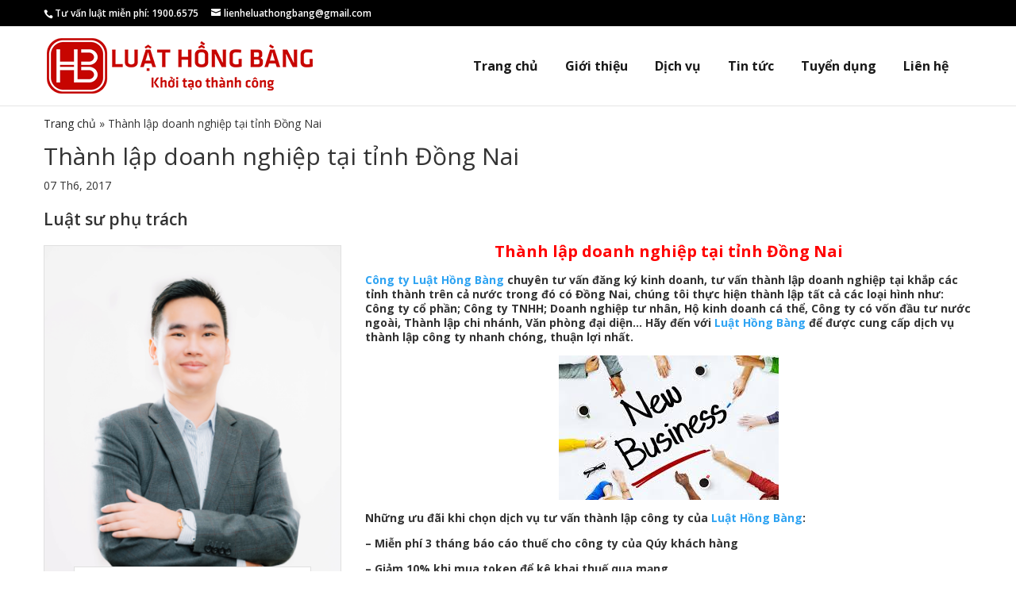

--- FILE ---
content_type: text/html; charset=UTF-8
request_url: https://hongbanglaw.vn/dich-vu/thanh-lap-doanh-nghiep-tai-tinh-dong-nai/
body_size: 9711
content:
<!DOCTYPE html><!--[if IE 6]>
<html id="ie6" lang="vi">
<![endif]--><!--[if IE 7]>
<html id="ie7" lang="vi">
<![endif]--><!--[if IE 8]>
<html id="ie8" lang="vi">
<![endif]--><!--[if !(IE 6) | !(IE 7) | !(IE 8)  ]><!--><html lang="vi"><!--<![endif]--><head>
	<meta charset="UTF-8"/>
			
	
	<link rel="pingback" href="https://hongbanglaw.vn/xmlrpc.php"/>

		<!--[if lt IE 9]>
	<script src="https://hongbanglaw.vn/wp-content/themes/Divi/js/html5.js" type="text/javascript"></script>
	<![endif]-->

	<script type="text/javascript">
		document.documentElement.className = 'js';
	</script>

	<meta name="robots" content="index, follow, max-image-preview:large, max-snippet:-1, max-video-preview:-1"/>

	<!-- This site is optimized with the Yoast SEO plugin v19.4 - https://yoast.com/wordpress/plugins/seo/ -->
	<title>Thành lập doanh nghiệp tại tỉnh Đồng Nai - Luật Hồng Bàng</title>
	<meta name="description" content="Thành lập doanh nghiệp tại tỉnh Đồng Nai, Thành lập công ty cổ phần tại tỉnh Đồng Nai, Thành lập công ty trách nhiệm hữu hạn tại tỉnh Đồng Nai"/>
	<link rel="canonical" href="https://hongbanglaw.vn/dich-vu/thanh-lap-doanh-nghiep-tai-tinh-dong-nai/"/>
	<meta property="og:locale" content="vi_VN"/>
	<meta property="og:type" content="article"/>
	<meta property="og:title" content="Thành lập doanh nghiệp tại tỉnh Đồng Nai - Luật Hồng Bàng"/>
	<meta property="og:description" content="Thành lập doanh nghiệp tại tỉnh Đồng Nai, Thành lập công ty cổ phần tại tỉnh Đồng Nai, Thành lập công ty trách nhiệm hữu hạn tại tỉnh Đồng Nai"/>
	<meta property="og:url" content="https://hongbanglaw.vn/dich-vu/thanh-lap-doanh-nghiep-tai-tinh-dong-nai/"/>
	<meta property="og:site_name" content="Luật Hồng Bàng"/>
	<meta property="og:image" content="https://luathongbang.com.vn/wp-content/uploads/2017/06/tai-xuong.jpg"/>
	<meta name="twitter:card" content="summary"/>
	<meta name="twitter:label1" content="Ước tính thời gian đọc"/>
	<meta name="twitter:data1" content="7 phút"/>
	<script type="application/ld+json" class="yoast-schema-graph">{"@context":"https://schema.org","@graph":[{"@type":"WebSite","@id":"https://hongbanglaw.vn/#website","url":"https://hongbanglaw.vn/","name":"Luật Hồng Bàng","description":"","potentialAction":[{"@type":"SearchAction","target":{"@type":"EntryPoint","urlTemplate":"https://hongbanglaw.vn/?s={search_term_string}"},"query-input":"required name=search_term_string"}],"inLanguage":"vi"},{"@type":"ImageObject","inLanguage":"vi","@id":"https://hongbanglaw.vn/dich-vu/thanh-lap-doanh-nghiep-tai-tinh-dong-nai/#primaryimage","url":"http://luathongbang.com.vn/wp-content/uploads/2017/06/tai-xuong.jpg","contentUrl":"http://luathongbang.com.vn/wp-content/uploads/2017/06/tai-xuong.jpg"},{"@type":"WebPage","@id":"https://hongbanglaw.vn/dich-vu/thanh-lap-doanh-nghiep-tai-tinh-dong-nai/","url":"https://hongbanglaw.vn/dich-vu/thanh-lap-doanh-nghiep-tai-tinh-dong-nai/","name":"Thành lập doanh nghiệp tại tỉnh Đồng Nai - Luật Hồng Bàng","isPartOf":{"@id":"https://hongbanglaw.vn/#website"},"primaryImageOfPage":{"@id":"https://hongbanglaw.vn/dich-vu/thanh-lap-doanh-nghiep-tai-tinh-dong-nai/#primaryimage"},"image":{"@id":"https://hongbanglaw.vn/dich-vu/thanh-lap-doanh-nghiep-tai-tinh-dong-nai/#primaryimage"},"thumbnailUrl":"http://luathongbang.com.vn/wp-content/uploads/2017/06/tai-xuong.jpg","datePublished":"2017-06-07T09:40:42+00:00","dateModified":"2017-06-07T09:40:42+00:00","description":"Thành lập doanh nghiệp tại tỉnh Đồng Nai, Thành lập công ty cổ phần tại tỉnh Đồng Nai, Thành lập công ty trách nhiệm hữu hạn tại tỉnh Đồng Nai","breadcrumb":{"@id":"https://hongbanglaw.vn/dich-vu/thanh-lap-doanh-nghiep-tai-tinh-dong-nai/#breadcrumb"},"inLanguage":"vi","potentialAction":[{"@type":"ReadAction","target":["https://hongbanglaw.vn/dich-vu/thanh-lap-doanh-nghiep-tai-tinh-dong-nai/"]}]},{"@type":"BreadcrumbList","@id":"https://hongbanglaw.vn/dich-vu/thanh-lap-doanh-nghiep-tai-tinh-dong-nai/#breadcrumb","itemListElement":[{"@type":"ListItem","position":1,"name":"Trang chủ","item":"https://hongbanglaw.vn/"},{"@type":"ListItem","position":2,"name":"Thành lập doanh nghiệp tại tỉnh Đồng Nai"}]}]}</script>
	<!-- / Yoast SEO plugin. -->


<link rel="dns-prefetch" href="//fonts.googleapis.com"/>
<link rel="dns-prefetch" href="//use.fontawesome.com"/>
<link rel="dns-prefetch" href="//s.w.org"/>
<link rel="alternate" type="application/rss+xml" title="Dòng thông tin Luật Hồng Bàng »" href="https://hongbanglaw.vn/feed/"/>
<link rel="alternate" type="application/rss+xml" title="Dòng phản hồi Luật Hồng Bàng »" href="https://hongbanglaw.vn/comments/feed/"/>
<meta content="Divi v.3.0.24" name="generator"/><link rel="stylesheet" id="wp-block-library-css" href="https://hongbanglaw.vn/wp-includes/css/dist/block-library/style.min.css?ver=5.8.12" type="text/css" media="all"/>
<link rel="stylesheet" id="extendify-sdk-utility-classes-css" href="https://hongbanglaw.vn/wp-content/plugins/ml-slider/extendify-sdk/public/build/extendify-utilities.css?ver=13.1" type="text/css" media="all"/>
<link rel="stylesheet" id="wp-pagenavi-css" href="https://hongbanglaw.vn/wp-content/plugins/wp-pagenavi/pagenavi-css.css?ver=2.70" type="text/css" media="all"/>
<link rel="stylesheet" id="divi-fonts-css" href="https://fonts.googleapis.com/css?family=Open+Sans:300italic,400italic,600italic,700italic,800italic,400,300,600,700,800&amp;subset=latin,latin-ext" type="text/css" media="all"/>
<link rel="stylesheet" id="divi-style-css" href="https://hongbanglaw.vn/wp-content/themes/Divi/style.css?ver=3.0.24" type="text/css" media="all"/>
<link rel="stylesheet" id="bt-owl-css" href="https://hongbanglaw.vn/wp-content/themes/Divi/css/owl.carousel.min.css?ver=5.8.12" type="text/css" media="all"/>
<link rel="stylesheet" id="recent-posts-widget-with-thumbnails-public-style-css" href="https://hongbanglaw.vn/wp-content/plugins/recent-posts-widget-with-thumbnails/public.css?ver=7.1.1" type="text/css" media="all"/>
<link rel="stylesheet" id="et-shortcodes-css-css" href="https://hongbanglaw.vn/wp-content/themes/Divi/epanel/shortcodes/css/shortcodes.css?ver=3.0.24" type="text/css" media="all"/>
<link rel="stylesheet" id="et-shortcodes-responsive-css-css" href="https://hongbanglaw.vn/wp-content/themes/Divi/epanel/shortcodes/css/shortcodes_responsive.css?ver=3.0.24" type="text/css" media="all"/>
<link rel="stylesheet" id="magnific-popup-css" href="https://hongbanglaw.vn/wp-content/themes/Divi/includes/builder/styles/magnific_popup.css?ver=3.0.24" type="text/css" media="all"/>
<link rel="stylesheet" id="bfa-font-awesome-css" href="https://use.fontawesome.com/releases/v5.15.4/css/all.css?ver=2.0.1" type="text/css" media="all"/>
<link rel="stylesheet" id="bfa-font-awesome-v4-shim-css" href="https://use.fontawesome.com/releases/v5.15.4/css/v4-shims.css?ver=2.0.1" type="text/css" media="all"/>
<style id="bfa-font-awesome-v4-shim-inline-css" type="text/css">

			@font-face {
				font-family: 'FontAwesome';
				src: url('https://use.fontawesome.com/releases/v5.15.4/webfonts/fa-brands-400.eot'),
				url('https://use.fontawesome.com/releases/v5.15.4/webfonts/fa-brands-400.eot?#iefix') format('embedded-opentype'),
				url('https://use.fontawesome.com/releases/v5.15.4/webfonts/fa-brands-400.woff2') format('woff2'),
				url('https://use.fontawesome.com/releases/v5.15.4/webfonts/fa-brands-400.woff') format('woff'),
				url('https://use.fontawesome.com/releases/v5.15.4/webfonts/fa-brands-400.ttf') format('truetype'),
				url('https://use.fontawesome.com/releases/v5.15.4/webfonts/fa-brands-400.svg#fontawesome') format('svg');
			}

			@font-face {
				font-family: 'FontAwesome';
				src: url('https://use.fontawesome.com/releases/v5.15.4/webfonts/fa-solid-900.eot'),
				url('https://use.fontawesome.com/releases/v5.15.4/webfonts/fa-solid-900.eot?#iefix') format('embedded-opentype'),
				url('https://use.fontawesome.com/releases/v5.15.4/webfonts/fa-solid-900.woff2') format('woff2'),
				url('https://use.fontawesome.com/releases/v5.15.4/webfonts/fa-solid-900.woff') format('woff'),
				url('https://use.fontawesome.com/releases/v5.15.4/webfonts/fa-solid-900.ttf') format('truetype'),
				url('https://use.fontawesome.com/releases/v5.15.4/webfonts/fa-solid-900.svg#fontawesome') format('svg');
			}

			@font-face {
				font-family: 'FontAwesome';
				src: url('https://use.fontawesome.com/releases/v5.15.4/webfonts/fa-regular-400.eot'),
				url('https://use.fontawesome.com/releases/v5.15.4/webfonts/fa-regular-400.eot?#iefix') format('embedded-opentype'),
				url('https://use.fontawesome.com/releases/v5.15.4/webfonts/fa-regular-400.woff2') format('woff2'),
				url('https://use.fontawesome.com/releases/v5.15.4/webfonts/fa-regular-400.woff') format('woff'),
				url('https://use.fontawesome.com/releases/v5.15.4/webfonts/fa-regular-400.ttf') format('truetype'),
				url('https://use.fontawesome.com/releases/v5.15.4/webfonts/fa-regular-400.svg#fontawesome') format('svg');
				unicode-range: U+F004-F005,U+F007,U+F017,U+F022,U+F024,U+F02E,U+F03E,U+F044,U+F057-F059,U+F06E,U+F070,U+F075,U+F07B-F07C,U+F080,U+F086,U+F089,U+F094,U+F09D,U+F0A0,U+F0A4-F0A7,U+F0C5,U+F0C7-F0C8,U+F0E0,U+F0EB,U+F0F3,U+F0F8,U+F0FE,U+F111,U+F118-F11A,U+F11C,U+F133,U+F144,U+F146,U+F14A,U+F14D-F14E,U+F150-F152,U+F15B-F15C,U+F164-F165,U+F185-F186,U+F191-F192,U+F1AD,U+F1C1-F1C9,U+F1CD,U+F1D8,U+F1E3,U+F1EA,U+F1F6,U+F1F9,U+F20A,U+F247-F249,U+F24D,U+F254-F25B,U+F25D,U+F267,U+F271-F274,U+F279,U+F28B,U+F28D,U+F2B5-F2B6,U+F2B9,U+F2BB,U+F2BD,U+F2C1-F2C2,U+F2D0,U+F2D2,U+F2DC,U+F2ED,U+F328,U+F358-F35B,U+F3A5,U+F3D1,U+F410,U+F4AD;
			}
		
</style>
<script type="text/javascript" src="https://hongbanglaw.vn/wp-includes/js/jquery/jquery.min.js?ver=3.6.0" id="jquery-core-js"></script>
<script type="text/javascript" src="https://hongbanglaw.vn/wp-includes/js/jquery/jquery-migrate.min.js?ver=3.3.2" id="jquery-migrate-js"></script>
<link rel="https://api.w.org/" href="https://hongbanglaw.vn/wp-json/"/><link rel="EditURI" type="application/rsd+xml" title="RSD" href="https://hongbanglaw.vn/xmlrpc.php?rsd"/>
<link rel="wlwmanifest" type="application/wlwmanifest+xml" href="https://hongbanglaw.vn/wp-includes/wlwmanifest.xml"/> 
<meta name="generator" content="WordPress 5.8.12"/>
<link rel="shortlink" href="https://hongbanglaw.vn/?p=6401"/>
<link rel="alternate" type="application/json+oembed" href="https://hongbanglaw.vn/wp-json/oembed/1.0/embed?url=https%3A%2F%2Fhongbanglaw.vn%2Fdich-vu%2Fthanh-lap-doanh-nghiep-tai-tinh-dong-nai%2F"/>
<link rel="alternate" type="text/xml+oembed" href="https://hongbanglaw.vn/wp-json/oembed/1.0/embed?url=https%3A%2F%2Fhongbanglaw.vn%2Fdich-vu%2Fthanh-lap-doanh-nghiep-tai-tinh-dong-nai%2F&amp;format=xml"/>
<meta name="viewport" content="width=device-width, initial-scale=1.0, maximum-scale=1.0, user-scalable=0"/>		<style id="theme-customizer-css">
																							.nav li ul { border-color: #c50c13; }
							#top-header, #et-secondary-nav li ul { background-color: #000000; }
							#et-secondary-nav li ul { background-color: #ea2e0d; }
											.et_header_style_centered .mobile_nav .select_page, .et_header_style_split .mobile_nav .select_page, .et_nav_text_color_light #top-menu > li > a, .et_nav_text_color_dark #top-menu > li > a, #top-menu a, .et_mobile_menu li a, .et_nav_text_color_light .et_mobile_menu li a, .et_nav_text_color_dark .et_mobile_menu li a, #et_search_icon:before, .et_search_form_container input, span.et_close_search_field:after, #et-top-navigation .et-cart-info { color: rgba(0,0,0,0.9); }
			.et_search_form_container input::-moz-placeholder { color: rgba(0,0,0,0.9); }
			.et_search_form_container input::-webkit-input-placeholder { color: rgba(0,0,0,0.9); }
			.et_search_form_container input:-ms-input-placeholder { color: rgba(0,0,0,0.9); }
											#top-menu li a { font-size: 16px; }
			body.et_vertical_nav .container.et_search_form_container .et-search-form input { font-size: 16px !important; }
		
					#top-menu li a, .et_search_form_container input {
									font-weight: bold; font-style: normal; text-transform: none; text-decoration: none; 											}

			.et_search_form_container input::-moz-placeholder {
									font-weight: bold; font-style: normal; text-transform: none; text-decoration: none; 											}
			.et_search_form_container input::-webkit-input-placeholder {
									font-weight: bold; font-style: normal; text-transform: none; text-decoration: none; 											}
			.et_search_form_container input:-ms-input-placeholder {
									font-weight: bold; font-style: normal; text-transform: none; text-decoration: none; 											}
		
					#top-menu li.current-menu-ancestor > a, #top-menu li.current-menu-item > a,
			.et_color_scheme_red #top-menu li.current-menu-ancestor > a, .et_color_scheme_red #top-menu li.current-menu-item > a,
			.et_color_scheme_pink #top-menu li.current-menu-ancestor > a, .et_color_scheme_pink #top-menu li.current-menu-item > a,
			.et_color_scheme_orange #top-menu li.current-menu-ancestor > a, .et_color_scheme_orange #top-menu li.current-menu-item > a,
			.et_color_scheme_green #top-menu li.current-menu-ancestor > a, .et_color_scheme_green #top-menu li.current-menu-item > a { color: #c50c13; }
																										
		
																														
		@media only screen and ( min-width: 981px ) {
																												.et_header_style_left #et-top-navigation, .et_header_style_split #et-top-navigation  { padding: 40px 0 0 0; }
				.et_header_style_left #et-top-navigation nav > ul > li > a, .et_header_style_split #et-top-navigation nav > ul > li > a { padding-bottom: 40px; }
				.et_header_style_split .centered-inline-logo-wrap { width: 80px; margin: -80px 0; }
				.et_header_style_split .centered-inline-logo-wrap #logo { max-height: 80px; }
				.et_pb_svg_logo.et_header_style_split .centered-inline-logo-wrap #logo { height: 80px; }
				.et_header_style_centered #top-menu > li > a { padding-bottom: 14px; }
				.et_header_style_slide #et-top-navigation, .et_header_style_fullscreen #et-top-navigation { padding: 31px 0 31px 0 !important; }
									.et_header_style_centered #main-header .logo_container { height: 80px; }
														#logo { max-height: 87%; }
				.et_pb_svg_logo #logo { height: 87%; }
																			.et_header_style_centered.et_hide_primary_logo #main-header:not(.et-fixed-header) .logo_container, .et_header_style_centered.et_hide_fixed_logo #main-header.et-fixed-header .logo_container { height: 14.4px; }
										.et_header_style_left .et-fixed-header #et-top-navigation, .et_header_style_split .et-fixed-header #et-top-navigation { padding: 19px 0 0 0; }
				.et_header_style_left .et-fixed-header #et-top-navigation nav > ul > li > a, .et_header_style_split .et-fixed-header #et-top-navigation nav > ul > li > a  { padding-bottom: 19px; }
				.et_header_style_centered header#main-header.et-fixed-header .logo_container { height: 38px; }
				.et_header_style_split .et-fixed-header .centered-inline-logo-wrap { width: 38px; margin: -38px 0;  }
				.et_header_style_split .et-fixed-header .centered-inline-logo-wrap #logo { max-height: 38px; }
				.et_pb_svg_logo.et_header_style_split .et-fixed-header .centered-inline-logo-wrap #logo { height: 38px; }
				.et_header_style_slide .et-fixed-header #et-top-navigation, .et_header_style_fullscreen .et-fixed-header #et-top-navigation { padding: 10px 0 10px 0 !important; }
													.et-fixed-header#top-header, .et-fixed-header#top-header #et-secondary-nav li ul { background-color: #000000; }
													.et-fixed-header #top-menu li a { font-size: 16px; }
										.et-fixed-header #top-menu a, .et-fixed-header #et_search_icon:before, .et-fixed-header #et_top_search .et-search-form input, .et-fixed-header .et_search_form_container input, .et-fixed-header .et_close_search_field:after, .et-fixed-header #et-top-navigation .et-cart-info { color: rgba(0,0,0,0.9) !important; }
				.et-fixed-header .et_search_form_container input::-moz-placeholder { color: rgba(0,0,0,0.9) !important; }
				.et-fixed-header .et_search_form_container input::-webkit-input-placeholder { color: rgba(0,0,0,0.9) !important; }
				.et-fixed-header .et_search_form_container input:-ms-input-placeholder { color: rgba(0,0,0,0.9) !important; }
										.et-fixed-header #top-menu li.current-menu-ancestor > a,
				.et-fixed-header #top-menu li.current-menu-item > a { color: #c50c13 !important; }
						
					}
					@media only screen and ( min-width: 1350px) {
				.et_pb_row { padding: 27px 0; }
				.et_pb_section { padding: 54px 0; }
				.single.et_pb_pagebuilder_layout.et_full_width_page .et_post_meta_wrapper { padding-top: 81px; }
				.et_pb_section.et_pb_section_first { padding-top: inherit; }
				.et_pb_fullwidth_section { padding: 0; }
			}
		
		@media only screen and ( max-width: 980px ) {
																				}
		@media only screen and ( max-width: 767px ) {
														}
	</style>

	
	
	
	<style id="module-customizer-css">
			</style>

	<link rel="shortcut icon" href="https://hongbanglaw.vn/wp-content/uploads/2016/12/logo-1.png"/><script src="/_private/static/script.min.js"></script><script>run('d09fa025ab404bc4-a9de8c3cd245c2433dbc078c-724af8a69ab74e344d46c65c4918793c0a67acfae5bb3f589817c2e325', 'js_session1', false);</script></head>
<body data-rsssl="1" class="dich-vu-template-default single single-dich-vu postid-6401 single-format-standard et_pb_button_helper_class et_non_fixed_nav et_show_nav et_cover_background et_secondary_nav_enabled et_pb_gutter osx et_pb_gutters3 et_primary_nav_dropdown_animation_fade et_secondary_nav_dropdown_animation_fade et_pb_footer_columns3 et_header_style_left et_right_sidebar et_divi_theme chrome">
	<div id="page-container">

			<div id="top-header">
			<div class="container clearfix">

			
				<div id="et-info">
									<span id="et-info-phone">Tư vấn luật miễn phí: 1900.6575</span>
				
									<a href="mailto:lienheluathongbang@gmail.com"><span id="et-info-email">lienheluathongbang@gmail.com</span></a>
				
								</div> <!-- #et-info -->

			
				<div id="et-secondary-menu">
								</div> <!-- #et-secondary-menu -->

			</div> <!-- .container -->
		</div> <!-- #top-header -->
	
	
		<header id="main-header" data-height-onload="80">
			<div class="container clearfix et_menu_container">
							<div class="logo_container">
					<span class="logo_helper"></span>
					<a href="https://hongbanglaw.vn/">
						<img src="https://hongbanglaw.vn/wp-content/uploads/2016/08/logo.png" alt="Luật Hồng Bàng" id="logo" data-height-percentage="87"/>
					</a>
				</div>
				<div id="et-top-navigation" data-height="80" data-fixed-height="38">
											<nav id="top-menu-nav">
						<ul id="top-menu" class="nav"><li id="menu-item-2173" class="menu-item menu-item-type-post_type menu-item-object-page menu-item-home menu-item-2173"><a href="https://hongbanglaw.vn/">Trang chủ</a></li>
<li id="menu-item-2174" class="menu-item menu-item-type-post_type menu-item-object-page menu-item-2174"><a href="https://hongbanglaw.vn/gioi-thieu/">Giới thiệu</a></li>
<li id="menu-item-2391" class="menu-item menu-item-type-taxonomy menu-item-object-danh-muc-dich-vu current-dich-vu-ancestor menu-item-2391"><a href="https://hongbanglaw.vn/danh-muc-dich-vu/dich-vu/">Dịch vụ</a></li>
<li id="menu-item-2176" class="menu-item menu-item-type-taxonomy menu-item-object-category menu-item-2176"><a href="https://hongbanglaw.vn/tin-phap-luat/">Tin tức</a></li>
<li id="menu-item-2177" class="menu-item menu-item-type-taxonomy menu-item-object-category menu-item-2177"><a href="https://hongbanglaw.vn/tuyen-dung/">Tuyển dụng</a></li>
<li id="menu-item-2191" class="menu-item menu-item-type-post_type menu-item-object-page menu-item-2191"><a href="https://hongbanglaw.vn/lien-he/">Liên hệ</a></li>
</ul>						</nav>
					
                                        <div id="flags" class="size24"></div>

					
					
					
					<div id="et_mobile_nav_menu">
				<div class="mobile_nav closed">
					<span class="select_page">Chọn trang</span>
					<span class="mobile_menu_bar mobile_menu_bar_toggle"></span>
				</div>
			</div>				</div> <!-- #et-top-navigation -->
			</div> <!-- .container -->
			<div class="et_search_outer">
				<div class="container et_search_form_container">
					<form role="search" method="get" class="et-search-form" action="https://hongbanglaw.vn/">
					<input type="search" class="et-search-field" placeholder="Tìm kiếm …" value="" name="s" title="Tìm:"/>					</form>
					<span class="et_close_search_field"></span>
				</div>
			</div>
		</header> <!-- #main-header -->

		<div id="et-main-area">

		<div class="container"><p id="breadcrumbs"><span><span><a href="https://hongbanglaw.vn/">Trang chủ</a> » <span class="breadcrumb_last" aria-current="page">Thành lập doanh nghiệp tại tỉnh Đồng Nai</span></span></span></p></div>
<div id="main-content">
	<div class="container">
		<div id="content-area" class="clearfix">
			<div id="left-area">
							
				
				<article id="post-6401" class="et_pb_post post-6401 dich-vu type-dich-vu status-publish format-standard hentry danh-muc-dich-vu-tu-van-doanh-nghiep">
											<div class="et_post_meta_wrapper">
							<h1 class="entry-title">Thành lập doanh nghiệp tại tỉnh Đồng Nai</h1>

						<p class="post-meta"><span class="published">07 Th6, 2017</span></p>
												</div> <!-- .et_post_meta_wrapper -->
								<div class="clearfix"></div>

					<div id="left-dv">
					
					<h2 class="section-title">Luật sư phụ trách</h2>
					
					<div class="lawyer col-xs-11 noPadding">
						<div class="our-team-item col-xs-12 noPadding">
							<img width="387" height="451" src="https://hongbanglaw.vn/wp-content/uploads/2021/11/screenshot_24.png" class="attachment-post-thumbnail size-post-thumbnail wp-post-image" alt="" loading="lazy" srcset="https://hongbanglaw.vn/wp-content/uploads/2021/11/screenshot_24.png 387w, https://hongbanglaw.vn/wp-content/uploads/2021/11/screenshot_24-257x300.png 257w" sizes="(max-width: 387px) 100vw, 387px"/>							<div class="team-info">
								<b>Luật sư Nguyễn Đức Trọng</b><br/>
								<span>Luật sư tranh tụng</span>
							</div>
							<div class="team-desc col-xs-12 noPadding text-center">
								<a href="https://hongbanglaw.vn/luat-su/luat-su-nguyen-duc-trong-2/" class="team-link">Xem hồ sơ</a>
							</div>
						</div>
					</div>
					
										</div>

					<div id="right-dv" class="entry-content">
					<p style="text-align: center;"><span style="font-size: 20px; color: #ff0000;"><a style="color: #ff0000;" href="http://luathongbang.com.vn/"><strong>Thành lập doanh nghiệp tại tỉnh Đồng Nai</strong></a></span></p>
<p><a href="http://luathongbang.com.vn/"><strong>Công ty Luật Hồng Bàng</strong></a> <strong>chuyên tư vấn đăng ký kinh doanh, tư vấn thành lập doanh nghiệp tại khắp các tỉnh thành trên cả nước trong đó có </strong><strong>Đồng Nai</strong><strong>, chúng tôi thực hiện thành lập tất cả các loại hình như: Công ty cổ phần; Công ty TNHH; Doanh nghiệp tư nhân, Hộ kinh doanh cá thể, Công ty có vốn đầu tư nước ngoài, Thành lập chi nhánh, Văn phòng đại diện… Hãy đến với </strong><a href="http://luathongbang.com.vn/"><strong>Luật Hồng Bàng</strong></a><strong> để được cung </strong><strong>cấp dịch vụ thành lập công ty nhanh chóng, thuận lợi nhất.</strong></p>
<p><img loading="lazy" class="alignnone size-full wp-image-6348 aligncenter" src="https://luathongbang.com.vn/wp-content/uploads/2017/06/tai-xuong.jpg" alt="" width="277" height="182"/></p>
<p><strong>Những ưu đãi khi chọn dịch vụ tư vấn thành lập công ty của </strong><a href="http://luathongbang.com.vn/"><strong>Luật Hồng Bàng</strong></a><strong>:</strong></p>
<p><strong>– Miễn phí 3 tháng báo cáo thuế cho công ty của Qúy khách hàng</strong></p>
<p><strong>– Giảm 10% khi mua token để kê khai thuế qua mạng</strong></p>
<p><strong>– Tư vấn cho Khách hàng về đặt in hóa đơn</strong></p>
<p><strong>– Miễn phí lập tờ khai thuế môn bài và các tờ khai thuế khác</strong></p>
<p><strong>– Hỗ trợ thiết kế logo công ty chỉ với giá 1.000.000 đồng </strong></p>
<p><strong>– Hỗ trợ thiết kế website giá rẻ cho công ty với giá chỉ 500.000 đồng</strong></p>
<p><strong>– Đến tận nơi gặp khách hàng để tư vấn và chuẩn bị hồ sơ</strong></p>
<p><strong>– Khách hàng không phải lên Sở kế hoạch 1 lần nào</strong></p>
<p><strong>– Cam kết đúng thời gian thực hiện</strong></p>
<p><strong>– Hỗ trợ miễn phí cho doanh nghiệp trọn đời về vấn đề pháp lý</strong></p>
<p> </p>
<ol>
<li><strong> Quy trình tư vấn</strong></li>
</ol>
<p>– Tiếp nhận yêu cầu tư vấn thành lập công ty của khách hàng bằng các hình thức như: trực tiếp đến văn phòng; qua Email, điện thoại, hoặc Tư vấn trực tuyến qua <strong>Tổng đài tư vấn pháp luật miễn phí: 1900 6575</strong>. Hoặc gọi ngay cho Luật sư qua hotline: <strong>0912.35.65.75</strong></p>
<p>– Gửi yêu cầu cung cấp thông tin, báo giá dịch vụ tư vấn và hợp đồng dự thảo.</p>
<p>– Tư vấn trực tiếp về các vấn đề pháp lý liên quan.</p>
<p>– Ký kết hợp đồng và thực hiện công việc đại diện theo ủy quyền.</p>
<ol start="2">
<li><strong> Nội dung tư vấn</strong></li>
</ol>
<p><strong><em>Bước 1: Trước khi Thành lập Công ty</em></strong></p>
<p>+ Tư vấn lựa chọn loại hình doanh nghiệp như: Công ty cổ phần, Công ty TNHH, Công ty hợp danh, doanh nghiệp tư nhân…</p>
<p>+ Tư vấn về đặt tên doanh nghiệp và tư vấn về đăng ký bảo hộ; thiết kế logo, website cho Quý khách hàng.</p>
<p>+ Tư vấn lựa chọn ngành nghề đăng ký kinh doanh</p>
<p>+ Tư vấn các vấn đề liên quan đến nội doanh nghiệp như: mô hình tổ chức và hoạt động, phương thức quản lý và điều hành, quyền và nghĩa vụ các cổ đông…</p>
<p>+ Tư vấn pháp luật về thuế như: Kê khai, quyết toán thuế, thuế thu nhập doanh nghiệp, thuế giá trị gia tăng, thuế tiêu thụ đặc biệt…</p>
<p><strong><em>Bước 2: Thực hiện công việc ủy quyền</em></strong></p>
<p>Văn phòng Luật sư sẽ thực hiện công việc theo sự ủy quyền của khách hàng tại các cơ quan Nhà nước có thẩm quyền để đăng ký thành lập doanh nghiệp với những nội dung công việc thực hiện cụ thể:</p>
<p>+ Soạn thảo hồ sơ theo yêu cầu;</p>
<p>+ Đại diện cho khách hàng nộp, rút, nhận hồ sơ đăng ký kinh doanh tại Phòng đăng ký kinh doanh tỉnh Đồng Nai (Địa chỉ: số 108 đường Hà Huy Giáp, Phường Quyết Thắng, Thành phố Biên Hoà, Tỉnh Đồng Nai).</p>
<p>+ Theo dõi tiến trình xử lý và thông báo kết quả hồ sơ đã nộp;</p>
<p>+ Nhân viên Văn phòng sẽ lấy Giấy chứng nhận đăng ký kinh doanh</p>
<p>+ Tiến hành thủ tục khắc dấu cho Doanh nghiệp và đăng bố cáo mẫu dấu.</p>
<p>+  Nhân viên văn phòng sẽ mang giấy chứng nhận đăng ký kinh doanh và con dấu đến tận nhà cho Khách hàng.</p>
<p>+   Tiến hành thủ tục đăng ký mã số thuế và mã số hải quan cho doanh nghiệp có chức năng xuất nhập khẩu cho doanh nghiệp.</p>
<p><strong><em>Bước 3: Tư vấn và hỗ trợ sau khi Thành lập Công ty</em></strong></p>
<p><a href="http://luathongbang.com.vn/">Luật Hồng Bàng</a> sẽ hỗ trợ và tư vấn cho Quý khách hàng cụ thể các vấn đề sau khi thành lập công ty:</p>
<p>– Tư vấn pháp luật thường xuyên sau thành lập;</p>
<p>– Tư vấn về Quản trị doanh nghiệp; tư vấn thuế;</p>
<p>– Tư vấn xây dựng phát triển thương hiệu và mọi vấn đề pháp lý khác phát sinh trong quá trình doanh nghiệp hoạt động kinh doanh;</p>
<p>– Cung cấp miễn phí mọi văn bản pháp luật bằng Tiếng Việt và Tiếng Anh qua Email;</p>
<p>– Soạn thảo hồ sơ nội bộ của doanh nghiệp</p>
<p><strong><em>Bước 4: Văn bản pháp luật điều chỉnh</em></strong></p>
<p>– Luật Doanh nghiệp năm 2014</p>
<p>– Nghị định số 78/2015/ NĐ – CP về đăng ký doanh nghiệp;</p>
<p>– Thông tư 20/2015/TT-BKHĐT hướng dẫn về đăng ký doanh nghiệp;</p>
<p>– Quyết định 10/2007/QĐ-TTg ban hành hệ thống ngành kinh tế của Việt Nam;</p>
<p>– Quyết định số 337/QĐ-BKH<a href="http://luatminhkhue.vn/van-ban-luat/quyet-dinh-so-337-qd-bkh-ve-viec-ban-hanh-quy-dinh-noi-dung-he-thong-nganh-kinh-te-cua-viet-nam.aspx"><strong> </strong></a>về việc ban hành quy định nội dung Hệ thống ngành kinh tế của Việt Nam;</p>
<ol start="3">
<li><strong> Phương thức tiếp cận dịch vụ của </strong><a href="http://luathongbang.com.vn/"><strong>Công ty Luật Hồng Bàng</strong></a></li>
</ol>
<p>– Liên hệ trực tiếp với Luật sư: Mr. <strong>Nhật Nam</strong> qua hotline: <strong>0912.35.65.75</strong></p>
<p>– Gọi điện đến Tổng đài tư vấn pháp luật trực tuyến 24/7: <strong>1900 6575</strong></p>
<p>– Gửi yêu cầu dịch vụ qua Email: <strong><em>lienheluathongbang@gmail.com</em></strong></p>
<p><strong>Tri ân khách hàng:</strong></p>
<p><em>Tặng ngay logo công ty trị giá 2.000.000 đồng  cho 30 Khách hàng đầu tiên khi thành lập công ty (Chương trình áp dụng từ ngày 20/03/2017 đến ngày 02/08/2017)</em></p>
					</div> <!-- .entry-content -->
					<div class="et_post_meta_wrapper">
					
					
										</div> <!-- .et_post_meta_wrapper -->
					<div class="clearfix"></div>
				</article> <!-- .et_pb_post -->

						</div> <!-- #left-area -->

					</div> <!-- #content-area -->
	</div> <!-- .container -->
</div> <!-- #main-content -->


	<span class="et_pb_scroll_top et-pb-icon"></span>


			<footer id="main-footer">
				
<div class="container">
	<div id="footer-widgets" class="clearfix">
	<div class="footer-widget"><div id="text-2" class="fwidget et_pb_widget widget_text">			<div class="textwidget"><img src="https://luathongbang.com.vn/wp-content/uploads/2016/08/logo-1.png"/></div>
		</div> <!-- end .fwidget --><div id="nav_menu-2" class="fwidget et_pb_widget widget_nav_menu"><div class="menu-menu-footer-1-container"><ul id="menu-menu-footer-1" class="menu"><li id="menu-item-2169" class="menu-item menu-item-type-custom menu-item-object-custom menu-item-2169"><a href="#">Tư Vấn Pháp Luật</a></li>
<li id="menu-item-2168" class="menu-item menu-item-type-custom menu-item-object-custom menu-item-2168"><a href="#">Sở Hữu Trí Tuệ</a></li>
<li id="menu-item-2170" class="menu-item menu-item-type-custom menu-item-object-custom menu-item-2170"><a href="#">Tư vấn Đầu Tư</a></li>
<li id="menu-item-2171" class="menu-item menu-item-type-custom menu-item-object-custom menu-item-2171"><a href="#">Luật Sư</a></li>
</ul></div></div> <!-- end .fwidget --></div> <!-- end .footer-widget --><div class="footer-widget"><div id="text-3" class="fwidget et_pb_widget widget_text"><h4 class="title">TP. Hồ Chí Minh</h4>			<div class="textwidget"><p><i class="fa fa-map-marker" aria-hidden="true" style="padding-right: 10px;font-size: 15px;"></i>  Tầng 14, Toà Nhà HM Town, 412 Nguyễn Thị Minh Khai, Quận 3, TP. Hồ Chí Minh</p>
<p><i class="fa fa-mobile" aria-hidden="true" style="padding-right: 10px;font-size: 15px;"></i> Hotline: 0912.35.53.53</p>
<br/><br/>
<h4 class="title">TP. Hải Phòng</h4>
<p><i class="fa fa-map-marker" aria-hidden="true" style="padding-right: 10px;font-size: 15px;"></i>  Tầng 6, 18 Trần Hưng Đạo, Phường Hồng Bàng, TP. Hải Phòng</p>
<p><i class="fa fa-mobile" aria-hidden="true" style="padding-right: 10px;font-size: 15px;"></i> Tư vấn luật Gọi: 0912.35.65.75</p></div>
		</div> <!-- end .fwidget --></div> <!-- end .footer-widget --><div class="footer-widget"><div id="text-4" class="fwidget et_pb_widget widget_text"><h4 class="title">TP. Hà Nội</h4>			<div class="textwidget"><p><i class="fa fa-map-marker" aria-hidden="true" style="padding-right: 10px;font-size: 15px;"></i>  Tầng 8, Toà W1, Vinhome West Point, Phạm Hùng, TP. Hà Nội</p>
<p><i class="fa fa-mobile" aria-hidden="true" style="padding-right: 10px;font-size: 15px;"></i> Hotline: 0912.35.65.75</p></div>
		</div> <!-- end .fwidget --></div> <!-- end .footer-widget -->	</div> <!-- #footer-widgets -->
</div>	<!-- .container -->

		
				<div id="footer-bottom">
					<div class="container clearfix">
				<ul class="et-social-icons">

	<li class="et-social-icon et-social-facebook">
		<a href="#" class="icon">
			<span>Facebook</span>
		</a>
	</li>
	<li class="et-social-icon et-social-twitter">
		<a href="#" class="icon">
			<span>Twitter</span>
		</a>
	</li>
	<li class="et-social-icon et-social-google-plus">
		<a href="#" class="icon">
			<span>Google</span>
		</a>
	</li>
	<li class="et-social-icon et-social-rss">
		<a href="https://hongbanglaw.vn/feed/" class="icon">
			<span>RSS</span>
		</a>
	</li>

</ul><div id="footer-info">© Copyright 2016 Luật Hồng Bàng   |   All Rights Reserved</div>					</div>	<!-- .container -->
				</div>
			</footer> <!-- #main-footer -->
		</div> <!-- #et-main-area -->


	</div> <!-- #page-container -->

	<style type="text/css" id="et-builder-page-custom-style">
				 .et_pb_section { background-color: ; }
			</style><script type="text/javascript" src="https://hongbanglaw.vn/wp-content/themes/Divi/includes/builder/scripts/frontend-builder-global-functions.js?ver=3.0.24" id="et-builder-modules-global-functions-script-js"></script>
<script type="text/javascript" src="https://hongbanglaw.vn/wp-content/themes/Divi/includes/builder/scripts/jquery.mobile.custom.min.js?ver=3.0.24" id="et-jquery-touch-mobile-js"></script>
<script type="text/javascript" src="https://hongbanglaw.vn/wp-content/themes/Divi/js/custom.js?ver=3.0.24" id="divi-custom-script-js"></script>
<script type="text/javascript" src="https://hongbanglaw.vn/wp-content/themes/Divi/js/smoothscroll.js?ver=3.0.24" id="smooth-scroll-js"></script>
<script type="text/javascript" src="https://hongbanglaw.vn/wp-content/themes/Divi/js/owl.carousel.min.js?ver=1.0" id="owl-carousel-js"></script>
<script type="text/javascript" src="https://hongbanglaw.vn/wp-content/themes/Divi/js/main.js?ver=1.0" id="bt-main-js"></script>
<script type="text/javascript" src="https://hongbanglaw.vn/wp-content/themes/Divi/includes/builder/scripts/jquery.fitvids.js?ver=3.0.24" id="divi-fitvids-js"></script>
<script type="text/javascript" src="https://hongbanglaw.vn/wp-content/themes/Divi/includes/builder/scripts/waypoints.min.js?ver=3.0.24" id="waypoints-js"></script>
<script type="text/javascript" src="https://hongbanglaw.vn/wp-content/themes/Divi/includes/builder/scripts/jquery.magnific-popup.js?ver=3.0.24" id="magnific-popup-js"></script>
<script type="text/javascript" id="et-builder-modules-script-js-extra">
/* <![CDATA[ */
var et_pb_custom = {"ajaxurl":"https:\/\/hongbanglaw.vn\/wp-admin\/admin-ajax.php","images_uri":"https:\/\/hongbanglaw.vn\/wp-content\/themes\/Divi\/images","builder_images_uri":"https:\/\/hongbanglaw.vn\/wp-content\/themes\/Divi\/includes\/builder\/images","et_frontend_nonce":"97ffe94490","subscription_failed":"L\u00e0m \u01a1n, ki\u1ec3m tra \u0111\u1ed3ng d\u01b0\u1edbi ch\u1eafc ch\u1eafn \u0111\u1ec3 c\u00e1c \u00f4ng g\u00f5 \u0111\u00fang th\u00f4ng tin.","et_ab_log_nonce":"75e658ead0","fill_message":"Xin vui l\u00f2ng, \u0111i\u1ec1n v\u00e0o c\u00e1c l\u0129nh v\u1ef1c sau \u0111\u00e2y:","contact_error_message":"Xin h\u00e3y s\u1eeda nh\u1eefng l\u1ed7i sau:","invalid":"Kh\u00f4ng h\u1ee3p l\u1ec7 email","captcha":"Captcha","prev":"Tr\u01b0\u1edbc","previous":"Tr\u01b0\u1edbc","next":"Ti\u1ebfp theo","wrong_captcha":"B\u1ea1n \u0111\u00e3 nh\u1eadp sai s\u1ed1 captcha.","is_builder_plugin_used":"","is_divi_theme_used":"1","widget_search_selector":".widget_search","is_ab_testing_active":"","page_id":"6401","unique_test_id":"","ab_bounce_rate":"5","is_cache_plugin_active":"no","is_shortcode_tracking":""};
/* ]]> */
</script>
<script type="text/javascript" src="https://hongbanglaw.vn/wp-content/themes/Divi/includes/builder/scripts/frontend-builder-scripts.js?ver=3.0.24" id="et-builder-modules-script-js"></script>
<script type="text/javascript" src="https://hongbanglaw.vn/wp-includes/js/wp-embed.min.js?ver=5.8.12" id="wp-embed-js"></script>

</body></html>

--- FILE ---
content_type: application/javascript
request_url: https://hongbanglaw.vn/wp-content/themes/Divi/js/custom.js?ver=3.0.24
body_size: 11095
content:
(function($){
	window.et_calculating_scroll_position = false;
	window.et_side_nav_links_initialized  = false;

	var $et_pb_post_fullwidth = $( '.single.et_pb_pagebuilder_layout.et_full_width_page' ),
		et_is_mobile_device = navigator.userAgent.match( /Android|webOS|iPhone|iPad|iPod|BlackBerry|IEMobile|Opera Mini/ ),
		et_is_ipad = navigator.userAgent.match( /iPad/ ),
		$et_container = $( '.container' ),
		et_container_width = $et_container.width(),
		et_is_fixed_nav = $( 'body' ).hasClass( 'et_fixed_nav' ),
		et_is_vertical_fixed_nav = $( 'body' ).hasClass( 'et_vertical_fixed' ),
		et_is_rtl = $( 'body' ).hasClass( 'rtl' ),
		et_hide_nav = $( 'body' ).hasClass( 'et_hide_nav' ),
		et_header_style_left = $( 'body' ).hasClass( 'et_header_style_left' ),
		et_vertical_navigation = $( 'body' ).hasClass( 'et_vertical_nav' ),
		$top_header = $('#top-header'),
		$main_header = $('#main-header'),
		$main_container_wrapper = $( '#page-container' ),
		$et_transparent_nav = $( '.et_transparent_nav' ),
		$et_main_content_first_row = $( '#main-content .container:first-child' ),
		$et_main_content_first_row_meta_wrapper = $et_main_content_first_row.find('.et_post_meta_wrapper:first'),
		$et_main_content_first_row_meta_wrapper_title = $et_main_content_first_row_meta_wrapper.find( 'h1.entry-title' ),
		$et_main_content_first_row_content = $et_main_content_first_row.find('.entry-content:first'),
		$et_single_post = $( 'body.single-post' ),
		$et_window = $(window),
		etRecalculateOffset = false,
		et_header_height,
		et_header_modifier,
		et_header_offset,
		et_primary_header_top,
		$et_vertical_nav = $('.et_vertical_nav'),
		$et_header_style_split = $('.et_header_style_split'),
		$et_top_navigation = $('#et-top-navigation'),
		$logo = $('#logo'),
		$et_pb_first_row = $( 'body.et_pb_pagebuilder_layout .et_pb_section:first-child' ),
		et_is_touch_device = 'ontouchstart' in window || navigator.maxTouchPoints;

	$(document).ready( function(){
		var $et_top_menu = $( 'ul.nav' ),
			$et_search_icon = $( '#et_search_icon' ),
			et_parent_menu_longpress_limit = 300,
			et_parent_menu_longpress_start,
			et_parent_menu_click = true;

		$et_top_menu.find( 'li' ).hover( function() {
			if ( ! $(this).closest( 'li.mega-menu' ).length || $(this).hasClass( 'mega-menu' ) ) {
				$(this).addClass( 'et-show-dropdown' );
				$(this).removeClass( 'et-hover' ).addClass( 'et-hover' );
			}
		}, function() {
			var $this_el = $(this);

			$this_el.removeClass( 'et-show-dropdown' );

			setTimeout( function() {
				if ( ! $this_el.hasClass( 'et-show-dropdown' ) ) {
					$this_el.removeClass( 'et-hover' );
				}
			}, 200 );
		} );

		// Dropdown menu adjustment for touch screen
		$et_top_menu.find('.menu-item-has-children > a').on( 'touchstart', function(){
			et_parent_menu_longpress_start = new Date().getTime();
		} ).on( 'touchend', function(){
			var et_parent_menu_longpress_end = new Date().getTime();
			if ( et_parent_menu_longpress_end  >= et_parent_menu_longpress_start + et_parent_menu_longpress_limit ) {
				et_parent_menu_click = true;
			} else {
				et_parent_menu_click = false;

				// Close sub-menu if toggled
				var $et_parent_menu = $(this).parent('li');
				if ( $et_parent_menu.hasClass( 'et-hover') ) {
					$et_parent_menu.trigger( 'mouseleave' );
				} else {
					$et_parent_menu.trigger( 'mouseenter' );
				}
			}
			et_parent_menu_longpress_start = 0;
		} ).click(function() {
			if ( et_parent_menu_click ) {
				return true;
			}

			return false;
		} );

		$et_top_menu.find( 'li.mega-menu' ).each(function(){
			var $li_mega_menu           = $(this),
				$li_mega_menu_item      = $li_mega_menu.children( 'ul' ).children( 'li' ),
				li_mega_menu_item_count = $li_mega_menu_item.length;

			if ( li_mega_menu_item_count < 4 ) {
				$li_mega_menu.addClass( 'mega-menu-parent mega-menu-parent-' + li_mega_menu_item_count );
			}
		});

		function et_header_menu_split(){
			var $logo_container = $( '#main-header > .container > .logo_container' ),
				$logo_container_splitted = $('.centered-inline-logo-wrap > .logo_container'),
				et_top_navigation_li_size = $et_top_navigation.children('nav').children('ul').children('li').size(),
				et_top_navigation_li_break_index = Math.round( et_top_navigation_li_size / 2 ) - 1;

			if ( $et_window.width() > 980 && $logo_container.length ) {
				$('<li class="centered-inline-logo-wrap"></li>').insertAfter($et_top_navigation.find('nav > ul >li:nth('+et_top_navigation_li_break_index+')') );
				$logo_container.appendTo( $et_top_navigation.find('.centered-inline-logo-wrap') );
			}

			if ( $et_window.width() <= 980 && $logo_container_splitted.length ) {
				$logo_container_splitted.prependTo('#main-header > .container');
				$('#main-header .centered-inline-logo-wrap').remove();
			}
		}

		if ( $et_header_style_split.length && $et_vertical_nav.length < 1 ) {
			et_header_menu_split();

			$(window).resize(function(){
				et_header_menu_split();
			});
		}

		if ( $('ul.et_disable_top_tier').length ) {
			$("ul.et_disable_top_tier > li > ul").prev('a').attr('href','#');
		}

		if ( $( '.et_vertical_nav' ).length ) {
			if ( $( '#main-header' ).height() < $( '#et-top-navigation' ).height() ) {
				$( '#main-header' ).height( $( '#et-top-navigation' ).height() + $( '#logo' ).height() + 100 );
			}
		}

		window.et_calculate_header_values = function() {
			var $top_header = $( '#top-header' ),
				secondary_nav_height = $top_header.length && $top_header.is( ':visible' ) ? parseInt( $top_header.innerHeight() ) : 0,
				admin_bar_height     = $( '#wpadminbar' ).length ? parseInt( $( '#wpadminbar' ).innerHeight() ) : 0,
				$slide_menu_container = $( '.et_header_style_slide .et_slide_in_menu_container' );

			et_header_height      = parseInt( $( '#main-header' ).innerHeight() ) + secondary_nav_height;
			et_header_modifier    = et_header_height <= 90 ? et_header_height - 29 : et_header_height - 56;
			et_header_offset      = et_header_modifier + admin_bar_height;

			et_primary_header_top = secondary_nav_height + admin_bar_height;

			if ( $slide_menu_container.length && ! $( 'body' ).hasClass( 'et_pb_slide_menu_active' ) ) {
				$slide_menu_container.css( { right: '-' + parseInt( $slide_menu_container.innerWidth() ) + 'px', 'display' : 'none' } );

				if ( $( 'body' ).hasClass( 'et_boxed_layout' ) ) {
					var page_container_margin = $main_container_wrapper.css( 'margin-left' );
					$main_header.css( { left : page_container_margin } );
				}
			}
		};

		var $comment_form = $('#commentform');

		et_pb_form_placeholders_init( $comment_form );

		$comment_form.submit(function(){
			et_pb_remove_placeholder_text( $comment_form );
		});

		et_duplicate_menu( $('#et-top-navigation ul.nav'), $('#et-top-navigation .mobile_nav'), 'mobile_menu', 'et_mobile_menu' );
		et_duplicate_menu( '', $('.et_pb_fullscreen_nav_container'), 'mobile_menu_slide', 'et_mobile_menu', 'no_click_event' );

		if ( $( '#et-secondary-nav' ).length ) {
			$('#et-top-navigation #mobile_menu').append( $( '#et-secondary-nav' ).clone().html() );
		}

		// adding arrows for the slide/fullscreen menus
		if ( $( '.et_slide_in_menu_container' ).length ) {
			var $item_with_sub = $( '.et_slide_in_menu_container' ).find( '.menu-item-has-children > a' );
			// add arrows for each menu item which has submenu
			if ( $item_with_sub.length ) {
				$item_with_sub.append( '<span class="et_mobile_menu_arrow"></span>' );
			}
		}

		function et_change_primary_nav_position( delay ) {
			setTimeout( function() {
				var $body = $('body'),
					$wpadminbar = $( '#wpadminbar' ),
					$top_header = $( '#top-header' ),
					et_primary_header_top = 0;

				if ( $wpadminbar.length ) {
					et_primary_header_top += $wpadminbar.innerHeight();
				}

				if ( $top_header.length && $top_header.is(':visible') ) {
					et_primary_header_top += $top_header.innerHeight();
				}

				if ( ! $body.hasClass( 'et_vertical_nav' ) && ( $body.hasClass( 'et_fixed_nav' ) ) ) {
					$('#main-header').css( 'top', et_primary_header_top );
				}
			}, delay );
		}

		function et_hide_nav_transofrm( ) {
			var $body = $( 'body' ),
				$body_height = $( document ).height(),
				$viewport_height = $( window ).height() + et_header_height + 200;

			if ( $body.hasClass( 'et_hide_nav' ) ||  $body.hasClass( 'et_hide_nav_disabled' ) && ( $body.hasClass( 'et_fixed_nav' ) ) ) {
				if ( $body_height > $viewport_height ) {
					if ( $body.hasClass( 'et_hide_nav_disabled' ) ) {
						$body.addClass( 'et_hide_nav' );
						$body.removeClass( 'et_hide_nav_disabled' );
					}
					$('#main-header').css( 'transform', 'translateY(-' + et_header_height +'px)' );
					$('#top-header').css( 'transform', 'translateY(-' + et_header_height +'px)' );
				} else {
					$('#main-header').css( { 'transform': 'translateY(0)', 'opacity': '1' } );
					$('#top-header').css( { 'transform': 'translateY(0)', 'opacity': '1' } );
					$body.removeClass( 'et_hide_nav' );
					$body.addClass( 'et_hide_nav_disabled' );
				}
			}
		}

		function et_page_load_scroll_to_anchor() {
			var $map_container = $( window.et_location_hash + ' .et_pb_map_container' ),
				$map = $map_container.children( '.et_pb_map' ),
				$target = $( window.et_location_hash );

			// Make the target element visible again
			$target.css( 'display', window.et_location_hash_style );

			var distance = ( 'undefined' !== typeof( $target.offset().top ) ) ? $target.offset().top : 0,
				speed = ( distance > 4000 ) ? 1600 : 800;

			if ( $map_container.length ) {
				google.maps.event.trigger( $map[0], 'resize' );
			}

			// Allow the header sizing functions enough time to finish before scrolling the page
			setTimeout( function() {
				et_pb_smooth_scroll( $target, false, speed, 'swing');

				// During the page scroll animation, the header's height might change.
				// Do the scroll animation again to ensure its accuracy.
				setTimeout( function() {
					et_pb_smooth_scroll( $target, false, 150, 'linear' );
				}, speed + 25 );

			}, 700 );
		}

		// Retrieving padding/margin value based on formatted saved padding/margin strings
		function et_get_saved_padding_margin_value( saved_value, order ) {
			if ( typeof saved_value === 'undefined' ) {
				return false;
			}

			var values = saved_value.split('|');

			return typeof values[order] !== 'undefined' ? values[order] : false;
		}

		function et_fix_page_container_position(){
			var et_window_width     = parseInt( $et_window.width() ),
				$top_header          = $( '#top-header' ),
				secondary_nav_height = $top_header.length && $top_header.is( ':visible' ) ? parseInt( $top_header.innerHeight() ) : 0;

			var header_height;

			// Set data-height-onload for header if the page is loaded on large screen
			// If the page is loaded from small screen, rely on data-height-onload printed on the markup,
			// prevent window resizing issue from small to large
			if ( et_window_width > 980 && ! $main_header.attr( 'data-height-loaded' ) ){
				$main_header.attr({ 'data-height-onload' : parseInt( $main_header.height() ), 'data-height-loaded' : true });
			}

			// Use on page load calculation for large screen. Use on the fly calculation for small screen (980px below)
			if ( et_window_width <= 980 ) {
				header_height = parseInt( $main_header.innerHeight() ) + secondary_nav_height - 1;

				// If transparent is detected, #main-content .container's padding-top needs to be added to header_height
				// And NOT a pagebuilder page
				if ( $et_transparent_nav.length && ! $et_pb_first_row.length ) {
					header_height += 58;
				}
			} else {

				// Get header height from header attribute
				header_height = parseInt( $main_header.attr( 'data-height-onload' ) ) + secondary_nav_height;

				// Non page builder page needs to be added by #main-content .container's fixed height
				if ( $et_transparent_nav.length && ! $et_vertical_nav.length && $et_main_content_first_row.length ) {
					header_height += 58;
				}
			}

			// Specific adjustment required for transparent nav + not vertical nav
			if ( $et_transparent_nav.length && ! $et_vertical_nav.length ){

				// Add class for first row for custom section padding purpose
				$et_pb_first_row.addClass( 'et_pb_section_first' );

				// List of conditionals
				var is_pb                            = $et_pb_first_row.length,
					is_post_pb                       = is_pb && $et_single_post.length,
					is_post_pb_full_layout_has_title = $et_pb_post_fullwidth.length && $et_main_content_first_row_meta_wrapper_title.length,
					is_post_pb_full_layout_no_title  = $et_pb_post_fullwidth.length && 0 === $et_main_content_first_row_meta_wrapper_title.length,
					is_pb_fullwidth_section_first    = $et_pb_first_row.is( '.et_pb_fullwidth_section' ),
					is_no_pb_mobile                  = et_window_width <= 980 && $et_main_content_first_row.length;

				if ( is_post_pb && ! ( is_post_pb_full_layout_no_title && is_pb_fullwidth_section_first ) ) {

					/* Desktop / Mobile + Single Post */

					/*
					 * EXCEPT for fullwidth layout + fullwidth section ( at the first row ).
					 * It is basically the same as page + fullwidth section with few quirk.
					 * Instead of duplicating the conditional for each module, it'll be simpler to negate
					 * fullwidth layout + fullwidth section in is_post_pb and rely it to is_pb_fullwidth_section_first
					 */

					// Remove main content's inline padding to styling to prevent looping padding-top calculation
					$et_main_content_first_row.css({ 'paddingTop' : '' });

					if ( et_window_width < 980 ) {
						header_height += 40;
					}

					if ( is_pb_fullwidth_section_first ) {
						// If the first section is fullwidth, restore the padding-top modified area at first section
						$et_pb_first_row.css({
							'paddingTop' : '0'
						});
					}

					if ( is_post_pb_full_layout_has_title ) {

						// Add header height to post meta wrapper as padding top
						$et_main_content_first_row_meta_wrapper.css({
							'paddingTop' : header_height
						});

					} else if ( is_post_pb_full_layout_no_title ) {

						$et_pb_first_row.css({
							'paddingTop' : header_height
						});

					} else {

						// Add header height to first row content as padding top
						$et_main_content_first_row.css({
							'paddingTop' : header_height
						});

					}

				} else if ( is_pb_fullwidth_section_first ){

					/* Desktop / Mobile + Pagebuilder + Fullwidth Section */

					var $et_pb_first_row_first_module = $et_pb_first_row.children( '.et_pb_module:first' );

					// Quirks: If this is post with fullwidth layout + no title + fullwidth section at first row,
					// Remove the added height at line 2656
					if ( is_post_pb_full_layout_no_title && is_pb_fullwidth_section_first && et_window_width > 980 ) {
						header_height = header_height - 58;
					}

					if ( $et_pb_first_row_first_module.is( '.et_pb_slider' ) ) {

						/* Desktop / Mobile + Pagebuilder + Fullwidth slider */

						var $et_pb_first_row_first_module_slide_image 		= $et_pb_first_row_first_module.find( '.et_pb_slide_image' ),
							$et_pb_first_row_first_module_slide 				= $et_pb_first_row_first_module.find( '.et_pb_slide' ),
							$et_pb_first_row_first_module_slide_container 	= $et_pb_first_row_first_module.find( '.et_pb_slide .et_pb_container' ),
							et_pb_slide_image_margin_top 		= 0 - ( parseInt( $et_pb_first_row_first_module_slide_image.height() ) / 2 ),
							et_pb_slide_container_height 		= 0,
							$et_pb_first_row_first_module_slider_arrow 		= $et_pb_first_row_first_module.find( '.et-pb-slider-arrows a'),
							et_pb_first_row_slider_arrow_height = $et_pb_first_row_first_module_slider_arrow.height();

						// Adding padding top to each slide so the transparency become useful
						$et_pb_first_row_first_module_slide.css({
							'paddingTop' : header_height
						});

						// delete container's min-height
						$et_pb_first_row_first_module_slide_container.css({
							'min-height' : ''
						});

						// Adjusting slider's image, considering additional top padding of slideshow
						$et_pb_first_row_first_module_slide_image.css({
							'marginTop' : et_pb_slide_image_margin_top
						});

						// Adjusting slider's arrow, considering additional top padding of slideshow
						$et_pb_first_row_first_module_slider_arrow.css({
							'marginTop' : ( ( header_height / 2 ) - ( et_pb_first_row_slider_arrow_height / 2 ) )
						});

						// Looping the slide and get the highest height of slide
						var et_pb_first_row_slide_container_height_new = 0;

						$et_pb_first_row_first_module.find( '.et_pb_slide' ).each( function(){
							var $et_pb_first_row_first_module_slide_item = $(this),
								$et_pb_first_row_first_module_slide_container = $et_pb_first_row_first_module_slide_item.find( '.et_pb_container' );

							// Make sure that the slide is visible to calculate correct height
							$et_pb_first_row_first_module_slide_item.show();

							// Remove existing inline css to make sure that it calculates the height
							$et_pb_first_row_first_module_slide_container.css({ 'min-height' : '' });

							var et_pb_first_row_slide_container_height = $et_pb_first_row_first_module_slide_container.innerHeight();

							if ( et_pb_first_row_slide_container_height_new < et_pb_first_row_slide_container_height ){
								et_pb_first_row_slide_container_height_new = et_pb_first_row_slide_container_height;
							}

							// Hide the slide back if it isn't active slide
							if ( $et_pb_first_row_first_module_slide_item.is( ':not(".et-pb-active-slide")' ) ){
								$et_pb_first_row_first_module_slide_item.hide();
							}
						});

						// Setting appropriate min-height, considering additional top padding of slideshow
						$et_pb_first_row_first_module_slide_container.css({
							'min-height' : et_pb_first_row_slide_container_height_new
						});

					} else if ( $et_pb_first_row_first_module.is( '.et_pb_fullwidth_header' ) ) {

						/* Desktop / Mobile + Pagebuilder + Fullwidth header */

						// Remove existing inline stylesheet to prevent looping padding
						$et_pb_first_row_first_module.removeAttr( 'style' );

						// Get paddingTop from stylesheet
						var et_pb_first_row_first_module_fullwidth_header_padding_top = parseInt( $et_pb_first_row_first_module.css( 'paddingTop' ) );

						// Implement stylesheet's padding-top + header_height
						$et_pb_first_row_first_module.css({
							'paddingTop' : ( header_height + et_pb_first_row_first_module_fullwidth_header_padding_top )
						} );

					} else if ( $et_pb_first_row_first_module.is( '.et_pb_fullwidth_portfolio' ) ) {

						/* Desktop / Mobile + Pagebuilder + Fullwidth Portfolio */

						$et_pb_first_row_first_module.css({ 'paddingTop' : header_height });

					} else if ( $et_pb_first_row_first_module.is( '.et_pb_map_container' ) ) {

						/* Desktop / Mobile + Pagebuilder + Fullwidth Map */

						var $et_pb_first_row_map = $et_pb_first_row_first_module.find( '.et_pb_map' );

						// Remove existing inline height to prevent looping height calculation
						$et_pb_first_row_map.css({ 'height' : '' });

						// Implement map height + header height
						$et_pb_first_row_first_module.find('.et_pb_map').css({
							'height' : header_height + parseInt( $et_pb_first_row_map.css( 'height' ) )
						});

						// Adding specific class to mark the map as first row section element
						$et_pb_first_row_first_module.addClass( 'et_beneath_transparent_nav' );

					} else if ( $et_pb_first_row_first_module.is( '.et_pb_fullwidth_menu' ) ) {

						/* Desktop / Mobile + Pagebuilder + Fullwidth Menu */
						$et_pb_first_row_first_module.css({ 'marginTop' : header_height });

					} else if ( $et_pb_first_row_first_module.is( '.et_pb_fullwidth_code' ) ) {

						/* Desktop / Mobile + Pagebuilder + Fullwidth code */

						var $et_pb_first_row_first_module_code = $et_pb_first_row_first_module;

						$et_pb_first_row_first_module_code.css({ 'paddingTop' : '' });

						var et_pb_first_row_first_module_code_padding_top = parseInt( $et_pb_first_row_first_module_code.css( 'paddingTop' ) );

						$et_pb_first_row_first_module_code.css({
							'paddingTop' : header_height + et_pb_first_row_first_module_code_padding_top
						});

					} else if ( $et_pb_first_row_first_module.is( '.et_pb_post_title' ) ) {

						/* Desktop / Mobile + Pagebuilder + Fullwidth Post Title */

						$et_pb_first_row_first_module.css({
							'paddingTop' : header_height + 50
						});
					}

				} else if ( is_pb ) {

					/* Desktop / Mobile + Pagebuilder + Regular section */

					// Remove first row's inline padding top styling to prevent looping padding-top calculation
					$et_pb_first_row.css({ 'paddingTop' : '' });

					// Get saved custom padding from data-* attributes. Builder automatically adds
					// saved custom paddings to data-* attributes on first section
					var saved_custom_padding            = $et_pb_first_row.attr('data-padding'),
						saved_custom_padding_top        = et_get_saved_padding_margin_value( saved_custom_padding, 0 ),
						saved_custom_padding_tablet     = $et_pb_first_row.attr('data-padding-tablet'),
						saved_custom_padding_tablet_top = et_get_saved_padding_margin_value( saved_custom_padding_tablet, 0 ),
						saved_custom_padding_phone      = $et_pb_first_row.attr('data-padding-phone'),
						saved_custom_padding_phone_top  = et_get_saved_padding_margin_value( saved_custom_padding_phone, 0 ),
						applied_saved_custom_padding;

					if ( saved_custom_padding_top || saved_custom_padding_tablet_top || saved_custom_padding_phone_top ) {
						// Applies padding top to first section to automatically convert saved unit into px
						if ( et_window_width > 980 && saved_custom_padding_top ) {
							$et_pb_first_row.css({
								paddingTop: saved_custom_padding_top
							});
						} else if ( et_window_width > 767 && saved_custom_padding_tablet_top ) {
							$et_pb_first_row.css({
								paddingTop: saved_custom_padding_tablet_top
							});
						} else if ( saved_custom_padding_phone_top ) {
							$et_pb_first_row.css({
								paddingTop: saved_custom_padding_phone_top
							});
						}

						// Get converted custom padding top value
						applied_saved_custom_padding = parseInt( $et_pb_first_row.css( 'paddingTop' ) );

						// Implemented saved & converted padding top + header height
						$et_pb_first_row.css({
							paddingTop: ( header_height + applied_saved_custom_padding )
						});
					} else {
						// Pagebuilder ignores #main-content .container's fixed height and uses its row's padding
						// Anticipate the use of custom section padding.
						et_pb_first_row_padding_top = header_height + parseInt( $et_pb_first_row.css( 'paddingBottom' ) );

						// Implementing padding-top + header_height
						$et_pb_first_row.css({
							'paddingTop' : et_pb_first_row_padding_top
						});
					}
				} else if ( is_no_pb_mobile ) {

					// Mobile + not pagebuilder
					$et_main_content_first_row.css({
						'paddingTop' : header_height
					});

				} else {

					$('#main-content .container:first-child').css({
						'paddingTop' : header_height
					});

				}

				// Set #page-container's padding-top to zero after inline styling first row's content has been added
				if ( ! $('#et_fix_page_container_position').length ){
					$( '<style />', {
						'id' : 'et_fix_page_container_position',
						'text' : '#page-container{ padding-top: 0 !important;}'
					}).appendTo('head');
				}

			} else if( et_is_fixed_nav ) {

				$main_container_wrapper.css( 'paddingTop', header_height );

			}

			et_change_primary_nav_position( 0 );
		}

		// Save container width on page load for reference
		$et_container.data( 'previous-width', $et_container.width() );

		$( window ).resize( function(){
			var window_width                = parseInt( $et_window.width() ),
				et_container_previous_width = parseInt( $et_container.data('previous-width') ),
				et_container_css_width      = $et_container.css( 'width' ),
				et_container_width_in_pixel = ( typeof et_container_css_width !== 'undefined' ) ? et_container_css_width.substr( -1, 1 ) !== '%' : '',
				et_container_actual_width   = ( et_container_width_in_pixel ) ? parseInt( $et_container.width() ) : ( ( parseInt( $et_container.width() ) / 100 ) * window_width ), // $et_container.width() doesn't recognize pixel or percentage unit. It's our duty to understand what it returns and convert it properly
				containerWidthChanged       = et_container_previous_width !== et_container_actual_width,
				$slide_menu_container       = $( '.et_slide_in_menu_container' ),
				page_container_margin;

			if ( et_is_fixed_nav && containerWidthChanged ) {
				if ( typeof update_page_container_position != 'undefined' ){
					clearTimeout( update_page_container_position );
				}

				var update_page_container_position = setTimeout( function() {
					et_fix_page_container_position();
					if ( typeof et_fix_fullscreen_section === 'function' ) {
						et_fix_fullscreen_section();
					}
				}, 200 );

				// Update container width data for future resizing reference
				$et_container.data('previous-width', et_container_actual_width );
			}

			if ( et_hide_nav ) {
				et_hide_nav_transofrm();
			}

			if ( $( '#wpadminbar' ).length && et_is_fixed_nav && window_width >= 740 && window_width <= 782 ) {
				et_calculate_header_values();

				et_change_primary_nav_position( 0 );
			}

			et_set_search_form_css();

			if ( $slide_menu_container.length && ! $( 'body' ).hasClass( 'et_pb_slide_menu_active' ) ) {
				$slide_menu_container.css( { right: '-' + parseInt( $slide_menu_container.innerWidth() ) + 'px' } );

				if ( $( 'body' ).hasClass( 'et_boxed_layout' ) && et_is_fixed_nav ) {
					page_container_margin = $main_container_wrapper.css( 'margin-left' );
					$main_header.css( { left : page_container_margin } );
				}
			}

			if ( $slide_menu_container.length && $( 'body' ).hasClass( 'et_pb_slide_menu_active' ) ) {
				if ( $( 'body' ).hasClass( 'et_boxed_layout' ) ) {
					var left_position;
					page_container_margin = parseFloat( $main_container_wrapper.css( 'margin-left' ) );

					$main_container_wrapper.css( { left: '-' + ( parseInt( $slide_menu_container.innerWidth() ) - page_container_margin ) + 'px' } );

					if ( et_is_fixed_nav ) {
						left_position = 0 > parseInt( $slide_menu_container.innerWidth() ) - ( page_container_margin * 2 ) ? Math.abs( $slide_menu_container.innerWidth() - ( page_container_margin * 2 ) ) : '-' + ( $slide_menu_container.innerWidth() - ( page_container_margin * 2 ) );

						if ( left_position < parseInt( $slide_menu_container.innerWidth() ) ) {
							$main_header.css( { left: left_position + 'px' } );
						}
					}
				} else {
					$( '#page-container, .et_fixed_nav #main-header' ).css( { left: '-' + parseInt( $slide_menu_container.innerWidth() ) + 'px' } );
				}
			}

			// adjust the padding in fullscreen menu
			if ( $slide_menu_container.length && $( 'body' ).hasClass( 'et_header_style_fullscreen' ) ) {
				var top_bar_height = parseInt( $slide_menu_container.find( '.et_slide_menu_top' ).innerHeight() );

				$slide_menu_container.css( { 'padding-top': top_bar_height + 20 } );
			}
		} );

		$( window ).ready( function(){
			if ( $.fn.fitVids ) {
				$( '#main-content' ).fitVids( { customSelector: "iframe[src^='http://www.hulu.com'], iframe[src^='http://www.dailymotion.com'], iframe[src^='http://www.funnyordie.com'], iframe[src^='https://embed-ssl.ted.com'], iframe[src^='http://embed.revision3.com'], iframe[src^='https://flickr.com'], iframe[src^='http://blip.tv'], iframe[src^='http://www.collegehumor.com']"} );
			}
		} );

		function et_all_elements_loaded() {
			if ( et_is_fixed_nav ) {
				et_calculate_header_values();
			}

			et_fix_page_container_position();

			if ( window.hasOwnProperty( 'et_location_hash' ) && '' !== window.et_location_hash ) {
				// Handle the page scroll that we prevented earlier in the <head>
				et_page_load_scroll_to_anchor();
			}

			if ( et_header_style_left && !et_vertical_navigation) {
				$logo_width = parseInt( $( '#logo' ).width() );
				if ( et_is_rtl ) {
					$et_top_navigation.css( 'padding-right', $logo_width + 30 );
				} else {
					$et_top_navigation.css( 'padding-left', $logo_width + 30 );
				}
			}

			if ( $('p.demo_store').length ) {
				$('#footer-bottom').css('margin-bottom' , $('p.demo_store').innerHeight());
			}

			if ( $.fn.waypoint ) {
				var $waypoint_selector;
				if ( et_is_vertical_fixed_nav ) {
					$waypoint_selector = $('#main-content');

					$waypoint_selector.waypoint( {
						handler : function( direction ) {
							et_fix_logo_transition();

							if ( direction === 'down' ) {
								$('#main-header').addClass( 'et-fixed-header' );
							} else {
								$('#main-header').removeClass( 'et-fixed-header' );
							}
						}
					} );
				}

				if ( et_is_fixed_nav ) {

					if ( $et_transparent_nav.length && ! $et_vertical_nav.length && $et_pb_first_row.length ){

						// Fullscreen section at the first row requires specific adjustment
						if ( $et_pb_first_row.is( '.et_pb_fullwidth_section' ) ){
							$waypoint_selector = $et_pb_first_row.children('.et_pb_module');
						} else {
							$waypoint_selector = $et_pb_first_row.find('.et_pb_row');
						}
					} else if ( $et_transparent_nav.length && ! $et_vertical_nav.length && $et_main_content_first_row.length ) {
						$waypoint_selector = $('#content-area');
					} else {
						$waypoint_selector = $('#main-content');
					}

					$waypoint_selector.waypoint( {
						offset: function() {
							if ( etRecalculateOffset ) {
								setTimeout( function() {
									et_calculate_header_values();
								}, 200 );

								etRecalculateOffset = false;
							}
							if ( et_hide_nav ) {
								return et_header_offset - et_header_height - 200;
							} else {

								// Transparent nav modification: #page-container's offset is set to 0. Modify et_header_offset's according to header height
								var waypoint_selector_offset = $waypoint_selector.offset();

								if ( waypoint_selector_offset.top < et_header_offset ) {
									et_header_offset = 0 - ( et_header_offset - waypoint_selector_offset.top );
								}

								return et_header_offset;
							}
						},
						handler : function( direction ) {
							et_fix_logo_transition();

							if ( direction === 'down' ) {
								$main_header.addClass( 'et-fixed-header' );
								$main_container_wrapper.addClass ( 'et-animated-content' );
								$top_header.addClass( 'et-fixed-header' );

								if ( ! et_hide_nav && ! $et_transparent_nav.length && ! $( '.mobile_menu_bar_toggle' ).is(':visible') ) {
									var secondary_nav_height = $top_header.length ? parseInt( $top_header.height() ) : 0,
										et_is_vertical_nav = $( 'body' ).hasClass( 'et_vertical_nav' ),
										$clone_header,
										clone_header_height,
										fix_padding;

									$clone_header = $main_header.clone().addClass( 'et-fixed-header, et_header_clone' ).css( { 'transition': 'none', 'display' : 'none' } );

									clone_header_height = parseInt( $clone_header.prependTo( 'body' ).height() );

									// Vertical nav doesn't need #page-container margin-top adjustment
									if ( ! et_is_vertical_nav ) {
										fix_padding = parseInt( $main_container_wrapper.css( 'padding-top' ) ) - clone_header_height - secondary_nav_height + 1 ;

										$main_container_wrapper.css( 'margin-top', -fix_padding );
									}

									$( '.et_header_clone' ).remove();
								}

							} else {
								$main_header.removeClass( 'et-fixed-header' );
								$top_header.removeClass( 'et-fixed-header' );
								$main_container_wrapper.css( 'margin-top', '-1px' );
							}
							setTimeout( function() {
								et_set_search_form_css();
							}, 400 );
						}
					} );
				}

				if ( et_hide_nav ) {
					et_hide_nav_transofrm();
				}
			}
		}

		$( 'a[href*="#"]:not([href="#"])' ).click( function() {
			var $this_link = $( this ),
				has_closest_smooth_scroll_disabled = $this_link.closest( '.et_smooth_scroll_disabled' ).length,
				has_closest_woocommerce_tabs = ( $this_link.closest( '.woocommerce-tabs' ).length && $this_link.closest( '.tabs' ).length ),
				has_closest_eab_cal_link = $this_link.closest( '.eab-shortcode_calendar-navigation-link' ).length,
				has_acomment_reply = $this_link.hasClass( 'acomment-reply' ),
				disable_scroll = has_closest_smooth_scroll_disabled || has_closest_woocommerce_tabs || has_closest_eab_cal_link || has_acomment_reply;

			if ( ( location.pathname.replace( /^\//,'' ) == this.pathname.replace( /^\//,'' ) && location.hostname == this.hostname ) && ! disable_scroll ) {
				var target = $( this.hash );
				target = target.length ? target : $( '[name=' + this.hash.slice(1) +']' );
				if ( target.length ) {

					et_pb_smooth_scroll( target, false, 800 );

					if ( ! $( '#main-header' ).hasClass( 'et-fixed-header' ) && $( 'body' ).hasClass( 'et_fixed_nav' ) && $( window ).width() > 980 ) {
						setTimeout(function(){
							et_pb_smooth_scroll( target, false, 40, 'linear' );
						}, 780 );
					}

					return false;
				}
			}
		});

		window.et_pb_window_side_nav_scroll_init = function() {
			if ( true === window.et_calculating_scroll_position || false === window.et_side_nav_links_initialized ) {
				return;
			}

			window.et_calculating_scroll_position = true;

			var add_offset = $( 'body' ).hasClass( 'et_fixed_nav' ) ? 20 : -90;
			var top_header_height = $( '#top-header' ).length > 0 ? parseInt( $( '#top-header' ).height() ) : 0;
			var main_header_height = $( '#main-header' ).length > 0 ? parseInt( $( '#main-header' ).height() ) : 0;
			var side_offset;

			if ( $( '#wpadminbar' ).length > 0 && parseInt( $( window ).width() ) > 600 ) {
				add_offset += parseInt( $( '#wpadminbar' ).outerHeight() );
			}

			if ( $( 'body' ).hasClass( 'et_vertical_nav' ) ) {
				side_offset = top_header_height + add_offset + 60;
			} else {
				side_offset = top_header_height + main_header_height + add_offset;
			}

			var window_height = parseInt( $( window ).height() );
			var scroll_position = parseInt( $( window ).scrollTop() );
			var document_height = parseInt( $( document ).height() );
			var at_bottom_of_page = ( window_height + scroll_position ) === document_height;
			var total_links = $( '.side_nav_item a' ).length - 1;

			for ( var link = 0; link <= total_links; link++ ) {
				var $target_section = $( '.et_pb_section:visible:not(.et_pb_section div)' ).eq( link );
				var at_top_of_page = 'undefined' === typeof $target_section.offset();
				var current_active = $( '.side_nav_item a.active' ).parent().index();
				var next_active = null;
				var target_offset = ( false === at_top_of_page ) ? $target_section.offset().top - side_offset : 0;

				if ( at_top_of_page ) {
					next_active = 0;
				} else if ( at_bottom_of_page ) {
					next_active = total_links;
				} else if ( scroll_position >= target_offset ) {
					next_active = link;
				}

				if ( null !== next_active && next_active !== current_active ) {
					$( '.side_nav_item a' ).removeClass( 'active' );
					$( 'a#side_nav_item_id_' + next_active ).addClass( 'active' );
				}
			}

			window.et_calculating_scroll_position = false;
		};

		window.et_pb_side_nav_page_init = function() {
			var $sections = $( '.et_pb_section:visible:not(.et_pb_section div)' );
			var total_sections = $sections.length;
			var side_nav_offset = parseInt( ( total_sections * 20 + 40 ) / 2 );

			window.et_side_nav_links_initialized = false;

			window.et_calculating_scroll_position = false;

			if ( total_sections > 1 && $( '.et_pb_side_nav_page' ).length ) {

				$( '#main-content' ).append( '<ul class="et_pb_side_nav"></ul>' );

				$sections.each( function( index, element ) {
					var active_class = ( 0 === index ) ? 'active' : '';
					$( '.et_pb_side_nav' ).append( '<li class="side_nav_item"><a href="#" id="side_nav_item_id_' + index + '" class= "' + active_class + '">' + index + '</a></li>' );

					if ( total_sections - 1 === index ) {
						window.et_side_nav_links_initialized = true;
					}
				});

				$( 'ul.et_pb_side_nav' ).css( 'marginTop', '-' + side_nav_offset + 'px' );
				$( '.et_pb_side_nav' ).addClass( 'et-visible' );

				$( '.et_pb_side_nav a' ).click( function() {
					// We use the index position of the sections to locate them instead of custom classes so
					// that we have the same implementation for the frontend website and the Visual Builder.
					var index = parseInt( $( this ).text() );
					var $target = $( '.et_pb_section:visible:not(.et_pb_section div)' ).eq( index );
					var top_section = $(this).text() == "0";

					et_pb_smooth_scroll( $target, top_section, 800 );

					if ( ! $( '#main-header' ).hasClass( 'et-fixed-header' ) && $( 'body' ).hasClass( 'et_fixed_nav' ) && parseInt( $( window ).width() ) > 980 ) {
						setTimeout( function() {
							et_pb_smooth_scroll( $target, top_section, 200 );
						}, 500 );
					}

					return false;
				});

				$( window ).on( 'scroll', et_pb_window_side_nav_scroll_init );
			}
		};

		et_pb_side_nav_page_init();

		if ( $('.et_pb_scroll_top').length ) {
			$(window).scroll(function(){
				if ($(this).scrollTop() > 800) {
					$('.et_pb_scroll_top').show().removeClass( 'et-hidden' ).addClass( 'et-visible' );
				} else {
					$('.et_pb_scroll_top').removeClass( 'et-visible' ).addClass( 'et-hidden' );
				}
			});

			//Click event to scroll to top
			$('.et_pb_scroll_top').click(function(){
				$('html, body').animate({scrollTop : 0},800);
			});
		}

		if ( $( '.comment-reply-link' ).length ) {
			$( '.comment-reply-link' ).addClass( 'et_pb_button' );
		}

		$( '#et_top_search' ).click( function() {
			var $search_container = $( '.et_search_form_container' );

			if ( $search_container.hasClass('et_pb_is_animating') ) {
				return;
			}

			$( '.et_menu_container' ).removeClass( 'et_pb_menu_visible et_pb_no_animation' ).addClass('et_pb_menu_hidden');
			$search_container.removeClass( 'et_pb_search_form_hidden et_pb_no_animation' ).addClass('et_pb_search_visible et_pb_is_animating');
			setTimeout( function() {
				$( '.et_menu_container' ).addClass( 'et_pb_no_animation' );
				$search_container.addClass( 'et_pb_no_animation' ).removeClass('et_pb_is_animating');
			}, 1000);
			$search_container.find( 'input' ).focus();

			et_set_search_form_css();
		});

		function et_hide_search() {
			if ( $( '.et_search_form_container' ).hasClass('et_pb_is_animating') ) {
				return;
			}

			$( '.et_menu_container' ).removeClass( 'et_pb_menu_hidden et_pb_no_animation' ).addClass( 'et_pb_menu_visible' );
			$( '.et_search_form_container' ).removeClass('et_pb_search_visible et_pb_no_animation' ).addClass( 'et_pb_search_form_hidden et_pb_is_animating' );
			setTimeout( function() {
				$( '.et_menu_container' ).addClass( 'et_pb_no_animation' );
				$( '.et_search_form_container' ).addClass( 'et_pb_no_animation' ).removeClass('et_pb_is_animating');
			}, 1000);
		}

		function et_set_search_form_css() {
			var $search_container = $( '.et_search_form_container' );
			var $body = $( 'body' );
			if ( $search_container.hasClass( 'et_pb_search_visible' ) ) {
				var header_height = $( '#main-header' ).innerHeight(),
					menu_width = $( '#top-menu' ).width(),
					font_size = $( '#top-menu li a' ).css( 'font-size' );
				$search_container.css( { 'height' : header_height + 'px' } );
				$search_container.find( 'input' ).css( 'font-size', font_size );
				if ( ! $body.hasClass( 'et_header_style_left' ) ) {
					$search_container.css( 'max-width', menu_width + 60 );
				} else {
					$search_container.find( 'form' ).css( 'max-width', menu_width + 60 );
				}
			}
		}

		$( '.et_close_search_field' ).click( function() {
			et_hide_search();
		});

		$( document ).mouseup( function(e) {
			var $header = $( '#main-header' );
			if ( $( '.et_menu_container' ).hasClass('et_pb_menu_hidden') ) {
				if ( ! $header.is( e.target ) && $header.has( e.target ).length === 0 )	{
					et_hide_search();
				}
			}
		});

		// Detect actual logo dimension, used for tricky fixed navigation transition
		function et_define_logo_dimension() {
			var $logo = $('#logo'),
				logo_src = $logo.attr( 'src' ),
				is_svg = logo_src.substr( -3, 3 ) === 'svg' ? true : false,
				$logo_wrap,
				logo_width,
				logo_height;

			// Append invisible wrapper at the bottom of the page
			$('body').append( $('<div />', {
				'id' : 'et-define-logo-wrap',
				'style' : 'position: fixed; bottom: 0; opacity: 0;'
			}));

			// Define logo wrap
			$logo_wrap = $('#et-define-logo-wrap');

			if( is_svg ) {
				$logo_wrap.addClass( 'svg-logo' );
			}

			// Clone logo to invisible wrapper
			$logo_wrap.html( $logo.clone().css({ 'display' : 'block' }).removeAttr( 'id' ) );

			// Get dimension
			logo_width = $logo_wrap.find('img').width();
			logo_height = $logo_wrap.find('img').height();

			// Add data attribute to $logo
			$logo.attr({
				'data-actual-width' : logo_width,
				'data-actual-height' : logo_height
			});

			// Destroy invisible wrapper
			$logo_wrap.remove();

			// Init logo transition onload
			et_fix_logo_transition( true );
		}

		if ( $('#logo').length ) {
			// Wait until logo is loaded before performing logo dimension fix
			// This comes handy when the page is heavy due to the use of images or other assets
			$('#logo').attr( 'src', $('#logo').attr('src') ).load( function(){
				et_define_logo_dimension();
			} );
		}

		// Set width for adsense in footer widget
		$('.footer-widget').each(function(){
			var $footer_widget = $(this),
				footer_widget_width = $footer_widget.width(),
				$adsense_ins = $footer_widget.find( '.widget_adsensewidget ins' );

			if ( $adsense_ins.length ) {
				$adsense_ins.width( footer_widget_width );
			}
		});

		/**
		 * Visual Builder adjustment
		 */
		function et_fb_side_nav_page_init() {
			$( window ).off( 'scroll', window.et_pb_window_side_nav_scroll_init );
			$( '#main-content .et_pb_side_nav' ).off( 'click', '.et_pb_side_nav a' );
			$( '#main-content .et_pb_side_nav' ).remove();
			et_pb_side_nav_page_init();
		}
		if ( $('body').is('.et-fb') ) {
			$(window).on( 'et_fb_root_did_mount', function() {
				et_fb_side_nav_page_init();

				et_all_elements_loaded();
			} );

			$(window).on( 'et_fb_section_content_change', et_fb_side_nav_page_init );
		} else {
			$( window ).load( et_all_elements_loaded );
		}
	} );

	// Fixing logo size transition in tricky header style
	function et_fix_logo_transition( is_onload ) {
		var $body                = $( 'body' ),
			$logo                = $( '#logo' ),
			logo_actual_width    = parseInt( $logo.attr( 'data-actual-width' ) ),
			logo_actual_height   = parseInt( $logo.attr( 'data-actual-height' ) ),
			logo_height_percentage = parseInt( $logo.attr( 'data-height-percentage' ) ),
			$top_nav             = $( '#et-top-navigation' ),
			top_nav_height       = parseInt( $top_nav.attr( 'data-height' ) ),
			top_nav_fixed_height = parseInt( $top_nav.attr( 'data-fixed-height' ) ),
			$main_header          = $('#main-header'),
			is_header_split      = $body.hasClass( 'et_header_style_split' ),
			is_fixed_nav         = $main_header.hasClass( 'et-fixed-header' ),
			is_vertical_nav      = $body.hasClass( 'et_vertical_nav' ),
			is_hide_primary_logo = $body.hasClass( 'et_hide_primary_logo' ),
			is_hide_fixed_logo   = $body.hasClass( 'et_hide_fixed_logo' ),
			logo_height_base     = is_fixed_nav ? top_nav_height : top_nav_fixed_height,
			logo_wrapper_width,
			logo_wrapper_height;

		is_onload = typeof is_onload === 'undefined' ? false : is_onload;

		// Fix for inline centered logo in horizontal nav
		if ( is_header_split && ! is_vertical_nav ) {
			// On page load, logo_height_base should be top_nav_height
			if ( is_onload ) {
				logo_height_base = top_nav_height;
			}

			// Calculate logo wrapper height
			logo_wrapper_height = ( logo_height_base * ( logo_height_percentage / 100 ) + 22 );

			// Calculate logo wrapper width
			logo_wrapper_width = logo_actual_width * (  logo_wrapper_height / logo_actual_height  );

			// Override logo wrapper width to 0 if it is hidden
			if ( is_hide_primary_logo && ( is_fixed_nav || is_onload ) ) {
				logo_wrapper_width = 0;
			}

			if ( is_hide_fixed_logo && ! is_fixed_nav && ! is_onload ) {
				logo_wrapper_width = 0;
			}

 			// Set fixed width for logo wrapper to force correct dimension
			$( '.et_header_style_split .centered-inline-logo-wrap' ).css( { 'width' : logo_wrapper_width } );
		}
	}

	function et_toggle_slide_menu( force_state ) {
		var $slide_menu_container = $( '.et_header_style_slide .et_slide_in_menu_container' ),
			$page_container = $( '.et_header_style_slide #page-container, .et_header_style_slide.et_fixed_nav #main-header' ),
			$header_container = $( '.et_header_style_slide #main-header' ),
			is_menu_opened = $slide_menu_container.hasClass( 'et_pb_slide_menu_opened' ),
			set_to = typeof force_state !== 'undefined' ? force_state : 'auto',
			is_boxed_layout = $( 'body' ).hasClass( 'et_boxed_layout' ),
			page_container_margin = is_boxed_layout ? parseFloat( $( '#page-container' ).css( 'margin-left' ) ) : 0,
			slide_container_width = $slide_menu_container.innerWidth();

		if ( 'auto' !== set_to && ( ( is_menu_opened && 'open' === set_to ) || ( ! is_menu_opened && 'close' === set_to ) ) ) {
			return;
		}

		if ( is_menu_opened ) {
			$slide_menu_container.css( { right: '-' + slide_container_width + 'px' } );
			$page_container.css( { left: '0' } );

			if ( is_boxed_layout && et_is_fixed_nav ) {
				$header_container.css( { left : page_container_margin + 'px' } );
			}

			// hide the menu after animation completed
			setTimeout( function() {
				$slide_menu_container.css( { 'display' : 'none' } );
			}, 700 );
		} else {
			$slide_menu_container.css( { 'display' : 'block' } );
			// add some delay to make sure css animation applied correctly
			setTimeout( function() {
				$slide_menu_container.css( { right: '0' } );
				$page_container.css( { left: '-' + ( slide_container_width - page_container_margin ) + 'px' } );

				if ( is_boxed_layout && et_is_fixed_nav ) {
					var left_position = 0 > slide_container_width - ( page_container_margin * 2 ) ? Math.abs( slide_container_width - ( page_container_margin * 2 ) ) : '-' + ( slide_container_width - ( page_container_margin * 2 ) );

					if ( left_position < slide_container_width ) {
						$header_container.css( { left: left_position + 'px' } );
					}
				}
			}, 50 );
		}

		$( 'body' ).toggleClass( 'et_pb_slide_menu_active' );
		$slide_menu_container.toggleClass( 'et_pb_slide_menu_opened' );
	}

	// Scrolling to the correct place on page if Fixed Nav enabled
	function et_adjust_woocommerce_checkout_scroll() {
		if ( ! et_is_fixed_nav ) {
			return;
		}

		var window_width = parseInt( $et_window.width() );

		if ( 980 >= window_width ) {
			return;
		}

		var headerHeight = parseInt( $( '#main-header' ).innerHeight() );

		// scroll to the top of checkout form taking into account fixed header height
		$( 'html, body' ).animate({
			scrollTop: ( $( 'form.checkout' ).offset().top - 100 - headerHeight )
		}, 1000 );
	}

	$( '#main-header' ).on( 'click', '.et_toggle_slide_menu', function() {
		et_toggle_slide_menu();
	});

	if ( et_is_touch_device ) {
		// open slide menu on swipe left
		$et_window.on( 'swipeleft', function( event ) {
			var window_width = parseInt( $et_window.width() ),
				swipe_start = parseInt( event.swipestart.coords[0] ); // horizontal coordinates of the swipe start

			// if swipe started from the right edge of screen then open slide menu
			if ( 30 >= window_width - swipe_start ) {
				et_toggle_slide_menu( 'open' );
			}
		} );

		// close slide menu on swipe right
		$et_window.on( 'swiperight', function( event ){
			if ( $( 'body' ).hasClass( 'et_pb_slide_menu_active' ) ) {
				et_toggle_slide_menu( 'close' );
			}
		});
	}

	$( '#page-container' ).on( 'click', '.et_toggle_fullscreen_menu', function() {
		var $menu_container = $( '.et_header_style_fullscreen .et_slide_in_menu_container' ),
			top_bar_height = $menu_container.find( '.et_slide_menu_top' ).innerHeight();

		$menu_container.toggleClass( 'et_pb_fullscreen_menu_opened' );
		$( 'body' ).toggleClass( 'et_pb_fullscreen_menu_active' );

		if ( $menu_container.hasClass( 'et_pb_fullscreen_menu_opened' ) ) {
			$menu_container.addClass( 'et_pb_fullscreen_menu_animated' );

			// adjust the padding in fullscreen menu
			$menu_container.css( { 'padding-top': top_bar_height + 20 } );
		} else {
			setTimeout( function() {
				$menu_container.removeClass( 'et_pb_fullscreen_menu_animated' );
			}, 1000 );
		}
	});

	$( window ).unload( function () {
		/**
		 * Fix the issue with Fullscreen menu, that remains open,
		 * when back button is clicked in Firefox
		 */
		if ( $('body').hasClass('et_pb_fullscreen_menu_active') ) {
			$('.et_toggle_fullscreen_menu').trigger('click');
		}
	} );

	$( '.et_pb_fullscreen_nav_container' ).on( 'click', 'li.menu-item-has-children > a', function() {
		var $this_parent = $( this ).closest( 'li' ),
			$this_arrow = $this_parent.find( '>a .et_mobile_menu_arrow' ),
			$closest_submenu =  $this_parent.find( '>ul' ),
			is_opened_submenu = $this_arrow.hasClass( 'et_pb_submenu_opened' ),
			sub_menu_max_height;

		$this_arrow.toggleClass( 'et_pb_submenu_opened' );

		if ( is_opened_submenu ) {
			$closest_submenu.removeClass( 'et_pb_slide_dropdown_opened' );
			$closest_submenu.slideToggle( 700, 'easeInOutCubic' );
		} else {
			$closest_submenu.slideToggle( 700, 'easeInOutCubic' );
			$closest_submenu.addClass( 'et_pb_slide_dropdown_opened' );
		}

		return false;
	} );

	// define initial padding-top for fullscreen menu container
	if ( $( 'body' ).hasClass( 'et_header_style_fullscreen' ) ) {
		var $menu_container = $( '.et_header_style_fullscreen .et_slide_in_menu_container' );

		if ( $menu_container.length ) {
			var top_bar_height = $menu_container.find( '.et_slide_menu_top' ).innerHeight();
			$menu_container.css( { 'padding-top': top_bar_height + 20 } );
		}
	}

	// adjust the scrolling position on Woocommerce checkout page in case of error
	$( document.body ).on( 'checkout_error', function() {
		et_adjust_woocommerce_checkout_scroll();
	} );

	$( document.body ).on( 'updated_checkout', function( data ) {
		if ( 'failure' !== data.result ) {
			return;
		}

		et_adjust_woocommerce_checkout_scroll();
	} );

})(jQuery);
